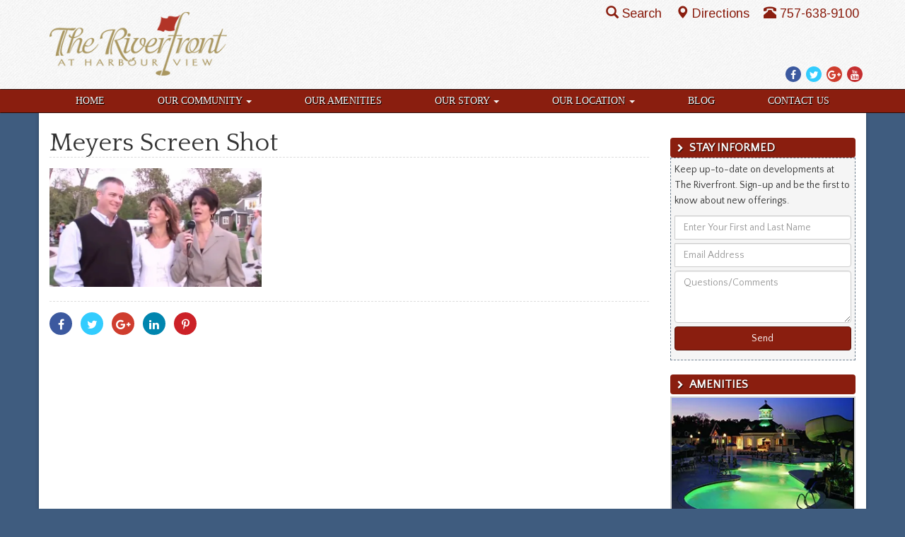

--- FILE ---
content_type: text/html; charset=UTF-8
request_url: https://www.the-riverfront.com/our-community/testimonials/meyers-screen-shot/
body_size: 9734
content:

<!DOCTYPE html>
<html lang="en-US">
<head>
  <meta charset="utf-8">
  <meta http-equiv="X-UA-Compatible" content="IE=edge">
  <meta name="viewport" content="width=device-width, initial-scale=1">

  	<link rel="apple-touch-icon" sizes="57x57" href="/apple-touch-icon-57x57.png">  
	<link rel="apple-touch-icon" sizes="114x114" href="/apple-touch-icon-114x114.png">    
	<link rel="apple-touch-icon" sizes="72x72" href="/apple-touch-icon-72x72.png">      
	<link rel="apple-touch-icon" sizes="144x144" href="/apple-touch-icon-144x144.png">        
	<link rel="apple-touch-icon" sizes="60x60" href="/apple-touch-icon-60x60.png">          
	<link rel="apple-touch-icon" sizes="120x120" href="/apple-touch-icon-120x120.png">            
	<link rel="apple-touch-icon" sizes="76x76" href="/apple-touch-icon-76x76.png">              
	<link rel="apple-touch-icon" sizes="152x152" href="/apple-touch-icon-152x152.png">                
	<link rel="icon" type="image/png" href="/favicon-196x196.png" sizes="196x196">                    
	<link rel="icon" type="image/png" href="/favicon-160x160.png" sizes="160x160">                    
	<link rel="icon" type="image/png" href="/favicon-96x96.png" sizes="96x96">                        
	<link rel="icon" type="image/png" href="/favicon-16x16.png" sizes="16x16">                          
	<link rel="icon" type="image/png" href="/favicon-32x32.png" sizes="32x32">                          
	<meta name="msapplication-TileColor" content="#ffc40d">                            
	<meta name="msapplication-TileImage" content="/mstile-144x144.png">                              
  <meta name='robots' content='index, follow, max-image-preview:large, max-snippet:-1, max-video-preview:-1' />
	<style>img:is([sizes="auto" i], [sizes^="auto," i]) { contain-intrinsic-size: 3000px 1500px }</style>
	
<!-- Google Tag Manager for WordPress by gtm4wp.com -->
<script data-cfasync="false" data-pagespeed-no-defer>
	var gtm4wp_datalayer_name = "dataLayer";
	var dataLayer = dataLayer || [];
</script>
<!-- End Google Tag Manager for WordPress by gtm4wp.com -->
	<!-- This site is optimized with the Yoast SEO plugin v24.3 - https://yoast.com/wordpress/plugins/seo/ -->
	<title>Meyers Screen Shot - The Riverfront</title>
	<link rel="canonical" href="https://www.the-riverfront.com/our-community/testimonials/meyers-screen-shot/" />
	<script type="application/ld+json" class="yoast-schema-graph">{"@context":"https://schema.org","@graph":[{"@type":"WebPage","@id":"https://www.the-riverfront.com/our-community/testimonials/meyers-screen-shot/","url":"https://www.the-riverfront.com/our-community/testimonials/meyers-screen-shot/","name":"Meyers Screen Shot - The Riverfront","isPartOf":{"@id":"https://www.the-riverfront.com/#website"},"primaryImageOfPage":{"@id":"https://www.the-riverfront.com/our-community/testimonials/meyers-screen-shot/#primaryimage"},"image":{"@id":"https://www.the-riverfront.com/our-community/testimonials/meyers-screen-shot/#primaryimage"},"thumbnailUrl":"https://www.the-riverfront.com/wp-content/uploads/sites/3/2010/07/Meyers-Screen-Shot1.png","datePublished":"2012-01-25T15:06:41+00:00","dateModified":"2012-01-25T15:06:41+00:00","breadcrumb":{"@id":"https://www.the-riverfront.com/our-community/testimonials/meyers-screen-shot/#breadcrumb"},"inLanguage":"en-US","potentialAction":[{"@type":"ReadAction","target":["https://www.the-riverfront.com/our-community/testimonials/meyers-screen-shot/"]}]},{"@type":"ImageObject","inLanguage":"en-US","@id":"https://www.the-riverfront.com/our-community/testimonials/meyers-screen-shot/#primaryimage","url":"https://www.the-riverfront.com/wp-content/uploads/sites/3/2010/07/Meyers-Screen-Shot1.png","contentUrl":"https://www.the-riverfront.com/wp-content/uploads/sites/3/2010/07/Meyers-Screen-Shot1.png","width":"618","height":"346","caption":"Meyers Family"},{"@type":"BreadcrumbList","@id":"https://www.the-riverfront.com/our-community/testimonials/meyers-screen-shot/#breadcrumb","itemListElement":[{"@type":"ListItem","position":1,"name":"Our Community","item":"https://www.the-riverfront.com/our-community/"},{"@type":"ListItem","position":2,"name":"Testimonials","item":"https://www.the-riverfront.com/our-community/testimonials/"},{"@type":"ListItem","position":3,"name":"Meyers Screen Shot"}]},{"@type":"WebSite","@id":"https://www.the-riverfront.com/#website","url":"https://www.the-riverfront.com/","name":"The Riverfront","description":"Life The Way It Should Be","potentialAction":[{"@type":"SearchAction","target":{"@type":"EntryPoint","urlTemplate":"https://www.the-riverfront.com/?s={search_term_string}"},"query-input":{"@type":"PropertyValueSpecification","valueRequired":true,"valueName":"search_term_string"}}],"inLanguage":"en-US"}]}</script>
	<!-- / Yoast SEO plugin. -->


<link rel='dns-prefetch' href='//cdnjs.cloudflare.com' />
<link rel='dns-prefetch' href='//ajax.googleapis.com' />
<link rel='dns-prefetch' href='//maxcdn.bootstrapcdn.com' />
<link rel='dns-prefetch' href='//fonts.googleapis.com' />
<link rel="alternate" type="application/rss+xml" title="The Riverfront &raquo; Feed" href="https://www.the-riverfront.com/feed/" />
<link rel="alternate" type="application/rss+xml" title="The Riverfront &raquo; Comments Feed" href="https://www.the-riverfront.com/comments/feed/" />
<script type="text/javascript">
/* <![CDATA[ */
window._wpemojiSettings = {"baseUrl":"https:\/\/s.w.org\/images\/core\/emoji\/15.0.3\/72x72\/","ext":".png","svgUrl":"https:\/\/s.w.org\/images\/core\/emoji\/15.0.3\/svg\/","svgExt":".svg","source":{"concatemoji":"https:\/\/www.the-riverfront.com\/wp-includes\/js\/wp-emoji-release.min.js"}};
/*! This file is auto-generated */
!function(i,n){var o,s,e;function c(e){try{var t={supportTests:e,timestamp:(new Date).valueOf()};sessionStorage.setItem(o,JSON.stringify(t))}catch(e){}}function p(e,t,n){e.clearRect(0,0,e.canvas.width,e.canvas.height),e.fillText(t,0,0);var t=new Uint32Array(e.getImageData(0,0,e.canvas.width,e.canvas.height).data),r=(e.clearRect(0,0,e.canvas.width,e.canvas.height),e.fillText(n,0,0),new Uint32Array(e.getImageData(0,0,e.canvas.width,e.canvas.height).data));return t.every(function(e,t){return e===r[t]})}function u(e,t,n){switch(t){case"flag":return n(e,"\ud83c\udff3\ufe0f\u200d\u26a7\ufe0f","\ud83c\udff3\ufe0f\u200b\u26a7\ufe0f")?!1:!n(e,"\ud83c\uddfa\ud83c\uddf3","\ud83c\uddfa\u200b\ud83c\uddf3")&&!n(e,"\ud83c\udff4\udb40\udc67\udb40\udc62\udb40\udc65\udb40\udc6e\udb40\udc67\udb40\udc7f","\ud83c\udff4\u200b\udb40\udc67\u200b\udb40\udc62\u200b\udb40\udc65\u200b\udb40\udc6e\u200b\udb40\udc67\u200b\udb40\udc7f");case"emoji":return!n(e,"\ud83d\udc26\u200d\u2b1b","\ud83d\udc26\u200b\u2b1b")}return!1}function f(e,t,n){var r="undefined"!=typeof WorkerGlobalScope&&self instanceof WorkerGlobalScope?new OffscreenCanvas(300,150):i.createElement("canvas"),a=r.getContext("2d",{willReadFrequently:!0}),o=(a.textBaseline="top",a.font="600 32px Arial",{});return e.forEach(function(e){o[e]=t(a,e,n)}),o}function t(e){var t=i.createElement("script");t.src=e,t.defer=!0,i.head.appendChild(t)}"undefined"!=typeof Promise&&(o="wpEmojiSettingsSupports",s=["flag","emoji"],n.supports={everything:!0,everythingExceptFlag:!0},e=new Promise(function(e){i.addEventListener("DOMContentLoaded",e,{once:!0})}),new Promise(function(t){var n=function(){try{var e=JSON.parse(sessionStorage.getItem(o));if("object"==typeof e&&"number"==typeof e.timestamp&&(new Date).valueOf()<e.timestamp+604800&&"object"==typeof e.supportTests)return e.supportTests}catch(e){}return null}();if(!n){if("undefined"!=typeof Worker&&"undefined"!=typeof OffscreenCanvas&&"undefined"!=typeof URL&&URL.createObjectURL&&"undefined"!=typeof Blob)try{var e="postMessage("+f.toString()+"("+[JSON.stringify(s),u.toString(),p.toString()].join(",")+"));",r=new Blob([e],{type:"text/javascript"}),a=new Worker(URL.createObjectURL(r),{name:"wpTestEmojiSupports"});return void(a.onmessage=function(e){c(n=e.data),a.terminate(),t(n)})}catch(e){}c(n=f(s,u,p))}t(n)}).then(function(e){for(var t in e)n.supports[t]=e[t],n.supports.everything=n.supports.everything&&n.supports[t],"flag"!==t&&(n.supports.everythingExceptFlag=n.supports.everythingExceptFlag&&n.supports[t]);n.supports.everythingExceptFlag=n.supports.everythingExceptFlag&&!n.supports.flag,n.DOMReady=!1,n.readyCallback=function(){n.DOMReady=!0}}).then(function(){return e}).then(function(){var e;n.supports.everything||(n.readyCallback(),(e=n.source||{}).concatemoji?t(e.concatemoji):e.wpemoji&&e.twemoji&&(t(e.twemoji),t(e.wpemoji)))}))}((window,document),window._wpemojiSettings);
/* ]]> */
</script>
<link rel="preload" as="style" onload="this.onload=null;this.rel='stylesheet'" id="goog-web-fonts" href="//fonts.googleapis.com/css?family=Arimo%7CQuattrocento%7CQuattrocento+Sans" type="text/css" media="all" />
<link rel='stylesheet' id='sass-css' href='https://www.the-riverfront.com/wp-content/themes/riverfront-2016/build/css/sass.min.css' type='text/css' media='all' />
<link rel="preload" as="style" onload="this.onload=null;this.rel='stylesheet'" id="fontawesome" href="//maxcdn.bootstrapcdn.com/font-awesome/4.7.0/css/font-awesome.min.css" type="text/css" media="all" />
<link rel="preload" as="style" onload="this.onload=null;this.rel='stylesheet'" id="fpw_styles_css" href="https://www.the-riverfront.com/wp-content/plugins/feature-a-page-widget/css/fpw_styles.css" type="text/css" media="all" />
<style id='wp-emoji-styles-inline-css' type='text/css'>

	img.wp-smiley, img.emoji {
		display: inline !important;
		border: none !important;
		box-shadow: none !important;
		height: 1em !important;
		width: 1em !important;
		margin: 0 0.07em !important;
		vertical-align: -0.1em !important;
		background: none !important;
		padding: 0 !important;
	}
</style>
<style id='classic-theme-styles-inline-css' type='text/css'>
/*! This file is auto-generated */
.wp-block-button__link{color:#fff;background-color:#32373c;border-radius:9999px;box-shadow:none;text-decoration:none;padding:calc(.667em + 2px) calc(1.333em + 2px);font-size:1.125em}.wp-block-file__button{background:#32373c;color:#fff;text-decoration:none}
</style>
<style id='global-styles-inline-css' type='text/css'>
:root{--wp--preset--aspect-ratio--square: 1;--wp--preset--aspect-ratio--4-3: 4/3;--wp--preset--aspect-ratio--3-4: 3/4;--wp--preset--aspect-ratio--3-2: 3/2;--wp--preset--aspect-ratio--2-3: 2/3;--wp--preset--aspect-ratio--16-9: 16/9;--wp--preset--aspect-ratio--9-16: 9/16;--wp--preset--color--black: #000000;--wp--preset--color--cyan-bluish-gray: #abb8c3;--wp--preset--color--white: #ffffff;--wp--preset--color--pale-pink: #f78da7;--wp--preset--color--vivid-red: #cf2e2e;--wp--preset--color--luminous-vivid-orange: #ff6900;--wp--preset--color--luminous-vivid-amber: #fcb900;--wp--preset--color--light-green-cyan: #7bdcb5;--wp--preset--color--vivid-green-cyan: #00d084;--wp--preset--color--pale-cyan-blue: #8ed1fc;--wp--preset--color--vivid-cyan-blue: #0693e3;--wp--preset--color--vivid-purple: #9b51e0;--wp--preset--gradient--vivid-cyan-blue-to-vivid-purple: linear-gradient(135deg,rgba(6,147,227,1) 0%,rgb(155,81,224) 100%);--wp--preset--gradient--light-green-cyan-to-vivid-green-cyan: linear-gradient(135deg,rgb(122,220,180) 0%,rgb(0,208,130) 100%);--wp--preset--gradient--luminous-vivid-amber-to-luminous-vivid-orange: linear-gradient(135deg,rgba(252,185,0,1) 0%,rgba(255,105,0,1) 100%);--wp--preset--gradient--luminous-vivid-orange-to-vivid-red: linear-gradient(135deg,rgba(255,105,0,1) 0%,rgb(207,46,46) 100%);--wp--preset--gradient--very-light-gray-to-cyan-bluish-gray: linear-gradient(135deg,rgb(238,238,238) 0%,rgb(169,184,195) 100%);--wp--preset--gradient--cool-to-warm-spectrum: linear-gradient(135deg,rgb(74,234,220) 0%,rgb(151,120,209) 20%,rgb(207,42,186) 40%,rgb(238,44,130) 60%,rgb(251,105,98) 80%,rgb(254,248,76) 100%);--wp--preset--gradient--blush-light-purple: linear-gradient(135deg,rgb(255,206,236) 0%,rgb(152,150,240) 100%);--wp--preset--gradient--blush-bordeaux: linear-gradient(135deg,rgb(254,205,165) 0%,rgb(254,45,45) 50%,rgb(107,0,62) 100%);--wp--preset--gradient--luminous-dusk: linear-gradient(135deg,rgb(255,203,112) 0%,rgb(199,81,192) 50%,rgb(65,88,208) 100%);--wp--preset--gradient--pale-ocean: linear-gradient(135deg,rgb(255,245,203) 0%,rgb(182,227,212) 50%,rgb(51,167,181) 100%);--wp--preset--gradient--electric-grass: linear-gradient(135deg,rgb(202,248,128) 0%,rgb(113,206,126) 100%);--wp--preset--gradient--midnight: linear-gradient(135deg,rgb(2,3,129) 0%,rgb(40,116,252) 100%);--wp--preset--font-size--small: 13px;--wp--preset--font-size--medium: 20px;--wp--preset--font-size--large: 36px;--wp--preset--font-size--x-large: 42px;--wp--preset--spacing--20: 0.44rem;--wp--preset--spacing--30: 0.67rem;--wp--preset--spacing--40: 1rem;--wp--preset--spacing--50: 1.5rem;--wp--preset--spacing--60: 2.25rem;--wp--preset--spacing--70: 3.38rem;--wp--preset--spacing--80: 5.06rem;--wp--preset--shadow--natural: 6px 6px 9px rgba(0, 0, 0, 0.2);--wp--preset--shadow--deep: 12px 12px 50px rgba(0, 0, 0, 0.4);--wp--preset--shadow--sharp: 6px 6px 0px rgba(0, 0, 0, 0.2);--wp--preset--shadow--outlined: 6px 6px 0px -3px rgba(255, 255, 255, 1), 6px 6px rgba(0, 0, 0, 1);--wp--preset--shadow--crisp: 6px 6px 0px rgba(0, 0, 0, 1);}:where(.is-layout-flex){gap: 0.5em;}:where(.is-layout-grid){gap: 0.5em;}body .is-layout-flex{display: flex;}.is-layout-flex{flex-wrap: wrap;align-items: center;}.is-layout-flex > :is(*, div){margin: 0;}body .is-layout-grid{display: grid;}.is-layout-grid > :is(*, div){margin: 0;}:where(.wp-block-columns.is-layout-flex){gap: 2em;}:where(.wp-block-columns.is-layout-grid){gap: 2em;}:where(.wp-block-post-template.is-layout-flex){gap: 1.25em;}:where(.wp-block-post-template.is-layout-grid){gap: 1.25em;}.has-black-color{color: var(--wp--preset--color--black) !important;}.has-cyan-bluish-gray-color{color: var(--wp--preset--color--cyan-bluish-gray) !important;}.has-white-color{color: var(--wp--preset--color--white) !important;}.has-pale-pink-color{color: var(--wp--preset--color--pale-pink) !important;}.has-vivid-red-color{color: var(--wp--preset--color--vivid-red) !important;}.has-luminous-vivid-orange-color{color: var(--wp--preset--color--luminous-vivid-orange) !important;}.has-luminous-vivid-amber-color{color: var(--wp--preset--color--luminous-vivid-amber) !important;}.has-light-green-cyan-color{color: var(--wp--preset--color--light-green-cyan) !important;}.has-vivid-green-cyan-color{color: var(--wp--preset--color--vivid-green-cyan) !important;}.has-pale-cyan-blue-color{color: var(--wp--preset--color--pale-cyan-blue) !important;}.has-vivid-cyan-blue-color{color: var(--wp--preset--color--vivid-cyan-blue) !important;}.has-vivid-purple-color{color: var(--wp--preset--color--vivid-purple) !important;}.has-black-background-color{background-color: var(--wp--preset--color--black) !important;}.has-cyan-bluish-gray-background-color{background-color: var(--wp--preset--color--cyan-bluish-gray) !important;}.has-white-background-color{background-color: var(--wp--preset--color--white) !important;}.has-pale-pink-background-color{background-color: var(--wp--preset--color--pale-pink) !important;}.has-vivid-red-background-color{background-color: var(--wp--preset--color--vivid-red) !important;}.has-luminous-vivid-orange-background-color{background-color: var(--wp--preset--color--luminous-vivid-orange) !important;}.has-luminous-vivid-amber-background-color{background-color: var(--wp--preset--color--luminous-vivid-amber) !important;}.has-light-green-cyan-background-color{background-color: var(--wp--preset--color--light-green-cyan) !important;}.has-vivid-green-cyan-background-color{background-color: var(--wp--preset--color--vivid-green-cyan) !important;}.has-pale-cyan-blue-background-color{background-color: var(--wp--preset--color--pale-cyan-blue) !important;}.has-vivid-cyan-blue-background-color{background-color: var(--wp--preset--color--vivid-cyan-blue) !important;}.has-vivid-purple-background-color{background-color: var(--wp--preset--color--vivid-purple) !important;}.has-black-border-color{border-color: var(--wp--preset--color--black) !important;}.has-cyan-bluish-gray-border-color{border-color: var(--wp--preset--color--cyan-bluish-gray) !important;}.has-white-border-color{border-color: var(--wp--preset--color--white) !important;}.has-pale-pink-border-color{border-color: var(--wp--preset--color--pale-pink) !important;}.has-vivid-red-border-color{border-color: var(--wp--preset--color--vivid-red) !important;}.has-luminous-vivid-orange-border-color{border-color: var(--wp--preset--color--luminous-vivid-orange) !important;}.has-luminous-vivid-amber-border-color{border-color: var(--wp--preset--color--luminous-vivid-amber) !important;}.has-light-green-cyan-border-color{border-color: var(--wp--preset--color--light-green-cyan) !important;}.has-vivid-green-cyan-border-color{border-color: var(--wp--preset--color--vivid-green-cyan) !important;}.has-pale-cyan-blue-border-color{border-color: var(--wp--preset--color--pale-cyan-blue) !important;}.has-vivid-cyan-blue-border-color{border-color: var(--wp--preset--color--vivid-cyan-blue) !important;}.has-vivid-purple-border-color{border-color: var(--wp--preset--color--vivid-purple) !important;}.has-vivid-cyan-blue-to-vivid-purple-gradient-background{background: var(--wp--preset--gradient--vivid-cyan-blue-to-vivid-purple) !important;}.has-light-green-cyan-to-vivid-green-cyan-gradient-background{background: var(--wp--preset--gradient--light-green-cyan-to-vivid-green-cyan) !important;}.has-luminous-vivid-amber-to-luminous-vivid-orange-gradient-background{background: var(--wp--preset--gradient--luminous-vivid-amber-to-luminous-vivid-orange) !important;}.has-luminous-vivid-orange-to-vivid-red-gradient-background{background: var(--wp--preset--gradient--luminous-vivid-orange-to-vivid-red) !important;}.has-very-light-gray-to-cyan-bluish-gray-gradient-background{background: var(--wp--preset--gradient--very-light-gray-to-cyan-bluish-gray) !important;}.has-cool-to-warm-spectrum-gradient-background{background: var(--wp--preset--gradient--cool-to-warm-spectrum) !important;}.has-blush-light-purple-gradient-background{background: var(--wp--preset--gradient--blush-light-purple) !important;}.has-blush-bordeaux-gradient-background{background: var(--wp--preset--gradient--blush-bordeaux) !important;}.has-luminous-dusk-gradient-background{background: var(--wp--preset--gradient--luminous-dusk) !important;}.has-pale-ocean-gradient-background{background: var(--wp--preset--gradient--pale-ocean) !important;}.has-electric-grass-gradient-background{background: var(--wp--preset--gradient--electric-grass) !important;}.has-midnight-gradient-background{background: var(--wp--preset--gradient--midnight) !important;}.has-small-font-size{font-size: var(--wp--preset--font-size--small) !important;}.has-medium-font-size{font-size: var(--wp--preset--font-size--medium) !important;}.has-large-font-size{font-size: var(--wp--preset--font-size--large) !important;}.has-x-large-font-size{font-size: var(--wp--preset--font-size--x-large) !important;}
:where(.wp-block-post-template.is-layout-flex){gap: 1.25em;}:where(.wp-block-post-template.is-layout-grid){gap: 1.25em;}
:where(.wp-block-columns.is-layout-flex){gap: 2em;}:where(.wp-block-columns.is-layout-grid){gap: 2em;}
:root :where(.wp-block-pullquote){font-size: 1.5em;line-height: 1.6;}
</style>
<link rel="preload" as="style" onload="this.onload=null;this.rel='stylesheet'" id="boot-slider" href="https://www.the-riverfront.com/wp-content/plugins/boot-slider-eastwest/css/carousel.css" type="text/css" media="all" />
<link rel="preload" as="style" onload="this.onload=null;this.rel='stylesheet'" id="contact-us" href="https://www.the-riverfront.com/wp-content/plugins/contact-us-eastwest/css/contact-us.css" type="text/css" media="all" />
<link rel="preload" as="style" onload="this.onload=null;this.rel='stylesheet'" id="bsearch-style" href="https://www.the-riverfront.com/wp-content/plugins/better-search/includes/css/bsearch-styles.min.css" type="text/css" media="all" />
<style id='bsearch-custom-style-inline-css' type='text/css'>

#bsearchform { margin: 20px; padding: 20px; }
#heatmap { margin: 20px; padding: 20px; border: 1px dashed #ccc }
.bsearch_results_page { max-width:90%; margin: 20px; padding: 20px; }
.bsearch_footer { text-align: center; }
.bsearch_highlight { background:#ffc; }
	
</style>
<script type="text/javascript" defer src="//ajax.googleapis.com/ajax/libs/jquery/1.12.4/jquery.min.js" id="jquery-js"></script>
<script type="text/javascript" defer src="//cdnjs.cloudflare.com/ajax/libs/jquery.lazy/1.7.10/jquery.lazy.min.js" id="wd-lazyload-library-js"></script>
<script type="text/javascript" defer src="//cdnjs.cloudflare.com/ajax/libs/jquery.lazy/1.7.10/jquery.lazy.plugins.min.js" id="wd-lazyload-library-plugins-js"></script>
<script type="text/javascript" id="wd-lazyload-plugin-js-extra">
/* <![CDATA[ */
var WDLazyloadAjax = {"settings":{"effect":"fadeIn","yt_thumb":"maxresdefault","media_manager_alt":"1","remove_empty_tags":"1","_fs_blog_admin":"true","check_iframe_title":"1"}};
/* ]]> */
</script>
<script type="text/javascript" defer src="https://www.the-riverfront.com/wp-content/plugins/wd-lazyload/build/plugin.js" id="wd-lazyload-plugin-js"></script>
<script type="text/javascript" defer src="//maxcdn.bootstrapcdn.com/bootstrap/3.3.7/js/bootstrap.min.js" id="bootstrap-js"></script>
<script type="text/javascript" defer src="https://www.the-riverfront.com/wp-content/themes/riverfront-2016/build/js/core.min.js" id="core-js"></script>
<script type="text/javascript" defer src="https://cdnjs.cloudflare.com/ajax/libs/loadCSS/2.1.0/cssrelpreload.min.js" id="cssrel-preload-js"></script>
<script type="text/javascript" defer src="https://www.the-riverfront.com/wp-content/plugins/boot-slider-eastwest/js/slider.js" id="boot-slider-js"></script>
<link rel="https://api.w.org/" href="https://www.the-riverfront.com/wp-json/" /><link rel="alternate" title="JSON" type="application/json" href="https://www.the-riverfront.com/wp-json/wp/v2/media/2104" /><link rel="EditURI" type="application/rsd+xml" title="RSD" href="https://www.the-riverfront.com/xmlrpc.php?rsd" />
<meta name="generator" content="WordPress 6.7.4" />
<link rel='shortlink' href='https://www.the-riverfront.com/?p=2104' />
<link rel="alternate" title="oEmbed (JSON)" type="application/json+oembed" href="https://www.the-riverfront.com/wp-json/oembed/1.0/embed?url=https%3A%2F%2Fwww.the-riverfront.com%2Four-community%2Ftestimonials%2Fmeyers-screen-shot%2F" />
<link rel="alternate" title="oEmbed (XML)" type="text/xml+oembed" href="https://www.the-riverfront.com/wp-json/oembed/1.0/embed?url=https%3A%2F%2Fwww.the-riverfront.com%2Four-community%2Ftestimonials%2Fmeyers-screen-shot%2F&#038;format=xml" />

<!-- Google Tag Manager for WordPress by gtm4wp.com -->
<!-- GTM Container placement set to manual -->
<script data-cfasync="false" data-pagespeed-no-defer>
	var dataLayer_content = {"visitorLoginState":"logged-out","pagePostType":"attachment","pagePostType2":"single-attachment","pagePostAuthor":"Connie"};
	dataLayer.push( dataLayer_content );
</script>
<script data-cfasync="false">
(function(w,d,s,l,i){w[l]=w[l]||[];w[l].push({'gtm.start':
new Date().getTime(),event:'gtm.js'});var f=d.getElementsByTagName(s)[0],
j=d.createElement(s),dl=l!='dataLayer'?'&l='+l:'';j.async=true;j.src=
'//www.googletagmanager.com/gtm.js?id='+i+dl;f.parentNode.insertBefore(j,f);
})(window,document,'script','dataLayer','GTM-TF37SM');
</script>
<!-- End Google Tag Manager for WordPress by gtm4wp.com -->
</head>

                                           

<body class="attachment attachment-template-default attachmentid-2104 attachment-png">

<!-- GTM Container placement set to manual -->
<!-- Google Tag Manager (noscript) -->
				<noscript><iframe src="https://www.googletagmanager.com/ns.html?id=GTM-TF37SM" height="0" width="0" style="display:none;visibility:hidden" aria-hidden="true"></iframe></noscript>
<!-- End Google Tag Manager (noscript) -->
<div id="fb-root"></div>

<div id="site-header-container">
<div class="container">

  <header id="site-header">

    <div class="logo">
      <a href="/">
        <picture>
          <source media="all" type="image/webp" srcset="https://www.the-riverfront.com/wp-content/themes/riverfront-2016/images/trf-logo-xtra-small.png.webp"/>
          <source media="all" type="image/png" srcset="https://www.the-riverfront.com/wp-content/themes/riverfront-2016/images/trf-logo-xtra-small.png"/>
          <img src="https://www.the-riverfront.com/wp-content/themes/riverfront-2016/images/trf-logo-xtra-small.png" alt="logo"/> 
        </picture>
      </a>
    </div>
    <div class="info">
			<div class="social-media">
        <a href="https://www.facebook.com/TheRiverfrontatHarbourView" target="_blank">
          <span class="fa fa-facebook-f"></span>
          <span class="sr-only">Facebook</span>
        </a>
        <a href="https://twitter.com/theriverfrontva" target="_blank">
          <span class="fa fa-twitter"></span>
          <span class="sr-only">Twitter</span>
        </a>
        <a href="https://plus.google.com/116400295816328845249/about" target="_blank">
          <span class="fa fa-google-plus"></span>
          <span class="sr-only">Google Plus</span>
        </a>
        <a href="https://www.youtube.com/channel/UC7dKOBLPgrsNhly8bRhhFfg" target="_blank">
          <span class="fa fa-youtube"></span>
          <span class="sr-only">YouTube</span>
        </a>
      </div>			
			<div class="header-contact">
			  <div class="driving-directions">
			 
			    <a tabindex="0" id="search-popover" data-toggle="popover" role="button">
			      <span class="glyphicon glyphicon-search"></span>Search
			    </a>
          <div id="search-popover-content" class="hide">
          <form class="form-inline" role="form" action="/">
              <div class="form-group">
                <label class="sr-only" for="s">Search For</label>
                <input type="text" placeholder="Search For" name="s" id="s" class="form-control"/>
                <button type="submit" class="btn btn-primary">Go</button>
              </div>
            </form>
          </div>
        </div>
        <div class="driving-directions">
  			  <a href="/our-location/driving-directions">
	    		  <span class="glyphicon glyphicon-map-marker"></span>Directions
          </a>
		  	</div> 
		  	<div class="phone-number">
			    <a href="tel:+17576389100">
			      <span class="glyphicon glyphicon-phone-alt"></span>757-638-9100
          </a>
        </div>
			</div>
    </div>
    
  </header>        
  
<!-- end header div -->
</div>
</div>

<nav class="navbar" role="navigation"> 

  <!-- Brand and toggle get grouped for better mobile display --> 
  <div class="navbar-header"> 
    <button type="button" class="navbar-toggle" data-toggle="collapse" data-target=".navbar-ex1-collapse"> 
      <span class="sr-only">Toggle navigation</span> 
      <span class="icon-bar"></span> 
      <span class="icon-bar"></span> 
      <span class="icon-bar"></span> 
    </button> 
    <a class="navbar-brand" href="https://www.the-riverfront.com">
      <picture>
        <source media="all" type="image/webp" srcset="https://www.the-riverfront.com/wp-content/themes/riverfront-2016/images/trf-mobile-logo.png.webp"/>
        <source media="all" type="image/png" srcset="https://www.the-riverfront.com/wp-content/themes/riverfront-2016/images/trf-mobile-logo.png"/>
        <img src="https://www.the-riverfront.com/wp-content/themes/riverfront-2016/images/trf-mobile-logo.png" class="alignleft" style="max-width:220px" alt="Riverfront Logo"/>
      </picture>
    </a>
  </div> 

  <!-- Collect the nav links, forms, and other content for toggling --> 
  <div class="collapse navbar-collapse navbar-ex1-collapse container">
	
    <ul id="menu-main-menu" class="nav nav-justified"><li   id="menu-item-4162" class="menu-item menu-item-type-post_type menu-item-object-page menu-item-home menu-item-4162"><a title="Home" href="https://www.the-riverfront.com/">Home</a></li>
<li   id="menu-item-2510" class="menu-item menu-item-type-post_type menu-item-object-page menu-item-has-children menu-item-2510 dropdown"><a title="Our Community" href="#" data-toggle="dropdown" class="dropdown-toggle" aria-haspopup="true">Our Community <span class="caret"></span><span class="fa fa-chevron-right"></span></a>
<ul role="menu" class=" dropdown-menu">
	<li role="menuitem"  id="menu-item-4596" class="menu-item menu-item-type-post_type menu-item-object-page menu-item-4596"><a title="Our Community" href="https://www.the-riverfront.com/our-community/">Our Community</a></li>
	<li role="menuitem"  id="menu-item-2519" class="menu-item menu-item-type-post_type menu-item-object-page menu-item-2519"><a title="Community Land Plan" href="https://www.the-riverfront.com/our-community/community-land-plan/">Community Land Plan</a></li>
	<li role="menuitem"  id="menu-item-2517" class="menu-item menu-item-type-post_type menu-item-object-page menu-item-2517"><a title="Blog Articles" href="https://www.the-riverfront.com/blog/">Blog Articles</a></li>
	<li role="menuitem"  id="menu-item-2516" class="menu-item menu-item-type-post_type menu-item-object-page menu-item-2516"><a title="Testimonials" href="https://www.the-riverfront.com/our-community/testimonials/">Testimonials</a></li>
</ul>
</li>
<li   id="menu-item-2511" class="menu-item menu-item-type-post_type menu-item-object-page menu-item-2511"><a title="Our Amenities" href="https://www.the-riverfront.com/our-amenities/">Our Amenities</a></li>
<li   id="menu-item-2513" class="menu-item menu-item-type-post_type menu-item-object-page menu-item-has-children menu-item-2513 dropdown"><a title="Our Story" href="#" data-toggle="dropdown" class="dropdown-toggle" aria-haspopup="true">Our Story <span class="caret"></span><span class="fa fa-chevron-right"></span></a>
<ul role="menu" class=" dropdown-menu">
	<li role="menuitem"  id="menu-item-5241" class="menu-item menu-item-type-post_type menu-item-object-page menu-item-5241"><a title="Founders Pointe, Isle of Wight County" href="https://www.the-riverfront.com/founders-pointe-isle-wight/">Founders Pointe, Isle of Wight County</a></li>
	<li role="menuitem"  id="menu-item-5242" class="menu-item menu-item-type-post_type menu-item-object-page menu-item-5242"><a title="East West Communities" href="https://www.the-riverfront.com/our-story/">East West Communities</a></li>
</ul>
</li>
<li   id="menu-item-2514" class="menu-item menu-item-type-post_type menu-item-object-page menu-item-has-children menu-item-2514 dropdown"><a title="Our Location" href="#" data-toggle="dropdown" class="dropdown-toggle" aria-haspopup="true">Our Location <span class="caret"></span><span class="fa fa-chevron-right"></span></a>
<ul role="menu" class=" dropdown-menu">
	<li role="menuitem"  id="menu-item-4595" class="menu-item menu-item-type-post_type menu-item-object-page menu-item-4595"><a title="Our Location" href="https://www.the-riverfront.com/our-location/">Our Location</a></li>
	<li role="menuitem"  id="menu-item-5682" class="menu-item menu-item-type-post_type menu-item-object-page menu-item-5682"><a title="Conveniences" href="https://www.the-riverfront.com/our-location/convenience-map/">Conveniences</a></li>
	<li role="menuitem"  id="menu-item-2526" class="menu-item menu-item-type-post_type menu-item-object-page menu-item-2526"><a title="Driving Directions" href="https://www.the-riverfront.com/our-location/driving-directions/">Driving Directions</a></li>
	<li role="menuitem"  id="menu-item-2525" class="menu-item menu-item-type-post_type menu-item-object-page menu-item-2525"><a title="Local Schools" href="https://www.the-riverfront.com/our-location/local-schools/">Local Schools</a></li>
	<li role="menuitem"  id="menu-item-2524" class="menu-item menu-item-type-post_type menu-item-object-page menu-item-2524"><a title="Local Utilities &amp; Services" href="https://www.the-riverfront.com/our-location/local-utilities-services/">Local Utilities &amp; Services</a></li>
</ul>
</li>
<li   id="menu-item-3344" class="menu-item menu-item-type-post_type menu-item-object-page menu-item-3344"><a title="Blog" href="https://www.the-riverfront.com/blog/">Blog</a></li>
<li   id="menu-item-2515" class="menu-item menu-item-type-post_type menu-item-object-page menu-item-2515"><a title="Contact Us" href="https://www.the-riverfront.com/contact-us/">Contact Us</a></li>
</ul>
  </div>

</nav>


			
			
<div class="container">

	<div class="row">

		<div class="col-xs-12 col-sm-8 col-md-9 front-content-cell">

			<section class="main-content-area">
	
		  	
		  <article id="post-2104">
		    	<header>

		
		<h1>Meyers Screen Shot</h1>
	</header>
	
			    <div class="wrapper">
		      <p class="attachment"><a href="https://www.the-riverfront.com/wp-content/uploads/sites/3/2010/07/Meyers-Screen-Shot1.png"><img width="300" height="167" class="attachment-medium size-medium lazyload lazyload" alt="Meyers Family" sizes="(max-width: 300px) 100vw, 300px" data-src="https://www.the-riverfront.com/wp-content/uploads/sites/3/2010/07/Meyers-Screen-Shot1-300x167.png" data-srcset="https://www.the-riverfront.com/wp-content/uploads/sites/3/2010/07/Meyers-Screen-Shot1-300x167.png 300w, https://www.the-riverfront.com/wp-content/uploads/sites/3/2010/07/Meyers-Screen-Shot1.png 618w"></a></p>
		    </div>
		    <div class="clearfix"></div>
				<div class="social-media"><div class="social-media-text"></div><div class="social-media-icons"><a href="javascript:void(0)" class="sharing-eastwest-icon" title="Share With Facebook"  data-url="https://www.the-riverfront.com/our-community/testimonials/meyers-screen-shot/" data-service="facebook">
                <span class="fa fa-facebook-f"></span>
                <span class="sr-only">Share With Facebook</span>
              </a><a href="javascript:void(0)" class="sharing-eastwest-icon" title="Share With Twitter"  data-url="https://www.the-riverfront.com/our-community/testimonials/meyers-screen-shot/" data-service="twitter">
                <span class="fa fa-twitter"></span>
                <span class="sr-only">Share With Twitter</span>
              </a><a href="javascript:void(0)" class="sharing-eastwest-icon" title="Share With Googleplus"  data-url="https://www.the-riverfront.com/our-community/testimonials/meyers-screen-shot/" data-service="googleplus">
                <span class="fa fa-google-plus"></span>
                <span class="sr-only">Share With Googleplus</span>
              </a><a href="javascript:void(0)" class="sharing-eastwest-icon" title="Share With Linkedin"  data-url="https://www.the-riverfront.com/our-community/testimonials/meyers-screen-shot/" data-service="linkedin">
                <span class="fa fa-linkedin"></span>
                <span class="sr-only">Share With Linkedin</span>
              </a><a href="javascript:void(0)" class="sharing-eastwest-icon" title="Share With Pinterest"  data-url="https://www.the-riverfront.com/our-community/testimonials/meyers-screen-shot/" data-service="pinterest">
                <span class="fa fa-pinterest-p"></span>
                <span class="sr-only">Share With Pinterest</span>
              </a></div></div>			</article>
	  
		  		  </section>

		</div>

		<div class="col-xs-12 col-sm-4 col-md-3 front-side-cell">
			<section class="sidebar-widgets widget-column">	
		    <ul><li id="text-3" class="widget widget_text"><h2 class="widgettitle">Stay Informed</h2>
			<div class="textwidget"><p>Keep up-to-date on developments at The Riverfront. Sign-up and be the first to know about new offerings.

</p><div id="contact_us_quick" class="contact-us">
      <form id="eastwest-contact-us-1">
        
      <input type="hidden" name="form_shortcode" value="quick">
      <input type="hidden" name="_ewcu_gaid" value="">
      <input type="hidden" name="_ewcu_gatrackpage" value="/quick-contact-request-complete">
      <input type="hidden" name="ewa_uuid" value="">
      <input type="hidden" name="wda_timestamp" value="1769355882">
      <input type="hidden" name="submit_option" value="">
      <input type="hidden" name="submit_email" value="">
      <input type="hidden" name="robin_email" value="">
      <input type="hidden" name="submit_url" value="">
      <input type="hidden" name="tag_id" id="tag_id" value="">
      <input type="hidden" name="category_name" id="category_name" value="">

      <div class="form-group">
        <label class="sr-only" for="name">Enter Your First and Last Name</label>
        <div class="input-group">
          <span class="input-group-addon"><span class="glyphicon glyphicon-user"></span></span>
          <input type="text" id="name" name="name" class="form-control" placeholder="Enter Your First and Last Name" value="">
        </div>
      </div>
      <div class="form-group">
        <label class="sr-only" for="email">Email Address</label>
        <div class="input-group">
          <span class="input-group-addon"><span class="glyphicon glyphicon-envelope"></span></span>
          <input type="text" id="email" name="email" class="form-control" placeholder="Email Address" value="">
        </div>
      </div>
    <div class="form-group">
                      <label class="sr-only" for="comments">Questions/Comments</label>
                      <textarea id="comments" name="comments" class="form-control" rows="3" placeholder="Questions/Comments"></textarea>
                   </div>
        <input type="submit" class="btn btn-primary contact-us-submit-btn" value="Send">
        <div class="contact-us-progress"><img alt="Progress Indicator" class=" lazyload" data-src="https://www.the-riverfront.com/wp-content/plugins/contact-us-eastwest/images/progress.gif"></div>
        <div class="contact-us-status"></div>
      </form>
      </div></div>
		</li>
<li id="fpw_widget-7" class="widget widget_fpw_widget"><a href="https://www.the-riverfront.com/our-amenities/" title="Amenities"><h2 class="widgettitle">Amenities</h2>
</a>
<article class="hentry fpw-clearfix fpw-layout-big">

	<a href="https://www.the-riverfront.com/our-amenities/" class="fpw-featured-link" rel="bookmark">
		<div class="fpw-featured-image">
			<picture>
              <source data-srcset="https://www.the-riverfront.com/wp-content/uploads/sites/3/2014/08/NIGHT-small275x183.jpg.webp" media="all" type="image/webp"/>
              <source data-srcset="https://www.the-riverfront.com/wp-content/uploads/sites/3/2014/08/NIGHT-small275x183.jpg" media="all" type="image/jpeg"/>
              <img class="lazyload" data-src="https://www.the-riverfront.com/wp-content/uploads/sites/3/2014/08/NIGHT-small275x183.jpg" alt=""/>
            </picture>
            		</div>
	</a>

	<div class="fpw-excerpt entry-summary">
			</div>

</article>

</li>
<li id="fpw_widget-8" class="widget widget_fpw_widget"><a href="https://www.the-riverfront.com/our-story/" title="The Developer"><h2 class="widgettitle">The Developer</h2>
</a>
<article class="hentry fpw-clearfix fpw-layout-big">

	<a href="https://www.the-riverfront.com/our-story/" class="fpw-featured-link" rel="bookmark">
		<div class="fpw-featured-image">
			<picture>
              <source data-srcset="https://www.the-riverfront.com/wp-content/uploads/sites/3/2010/07/The-Riverfront-at-Harbour-View-aerial-300x233.jpg.webp" media="all" type="image/webp"/>
              <source data-srcset="https://www.the-riverfront.com/wp-content/uploads/sites/3/2010/07/The-Riverfront-at-Harbour-View-aerial-300x233.jpg" media="all" type="image/jpeg"/>
              <img class="lazyload" data-src="https://www.the-riverfront.com/wp-content/uploads/sites/3/2010/07/The-Riverfront-at-Harbour-View-aerial-300x233.jpg" alt="The Riverfront At Harbour View Aerial"/>
            </picture>
            		</div>
	</a>

	<div class="fpw-excerpt entry-summary">
			</div>

</article>

</li>
</ul>
			</section>
		</div>

	<!-- end row -->
	</div>
	
<!-- end container -->
</div>
	


<div class="footer-wrapper">
<footer class="container">

  <div class="wrapper">
    <div class="logo">
      <a href="/">
        <picture>
          <source media="all" type="image/webp" data-srcset="https://www.the-riverfront.com/wp-content/themes/riverfront-2016/images/trf-logo-xtra-small.png.webp""/>
          <source media="all" type="image/png" data-srcset="https://www.the-riverfront.com/wp-content/themes/riverfront-2016/images/trf-logo-xtra-small.png""/>
          <img class="lazyload" data-src="https://www.the-riverfront.com/wp-content/themes/riverfront-2016/images/trf-logo-xtra-small.png" alt="Riverfront Logo"/>
        </picture>
      </a>
    </div>
    <div class="info">
      <p>
        
    <div class="MobileSwitch">
      <div class="DesktopToggle">
        <a href="javascript:void(0)">Desktop</a>
      </div>
      <div class="MobileToggle">
        <a href="javascript:void(0)">Mobile</a>
      </div>
    </div>
          </p>
      <p>
        <a href="/">East West Realty - Sales & Information Center</a>
      </p>
      <p>
        <a href="https://www.google.com/maps/place/5131+River+Club+Drive+Suite+130,+Suffolk,+VA,+23435" target="_blank">
          5131 River Club Drive Suite 130<br/>
          Suffolk, Virginia 23435
        </a>
        <br/>
        <a href="tel:+17576389100">(757) 638-9100</a>
      </p>
      <p>
        &nbsp;©&nbsp;Riverfront&nbsp;2016 - All rights reserved
        - <a href="/privacy-policy/" title="Privacy Policy">Privacy Policy</a>
      </p>
      <p>
      </p>
    </div>
    <div class="realtor">
      <picture>
        <source media="all" type="image/webp" data-srcset="https://www.the-riverfront.com/wp-content/themes/riverfront-2016/images/ew-40-patriots.png.webp"/>
        <source media="all" type="image/png" data-srcset="https://www.the-riverfront.com/wp-content/themes/riverfront-2016/images/ew-40-patriots.png"/>
        <img class="ewcimg lazyload" data-src="https://www.the-riverfront.com/wp-content/themes/riverfront-2016/images/ew-40-patriots.png" alt="EWC Logo"/>
      </picture>
      <picture>
        <source media="all" type="image/webp" data-srcset="https://www.the-riverfront.com/wp-content/themes/riverfront-2016/images/eho-white.png.webp"/>
        <source media="all" type="image/png" data-srcset="https://www.the-riverfront.com/wp-content/themes/riverfront-2016/images/eho-white.png"/>
        <img class="ehoimg lazyload" data-src="https://www.the-riverfront.com/wp-content/themes/riverfront-2016/images/eho-white.png" alt="EHO Logo"/>
      </picture>
    </div>

  <!-- end wrapper -->
  </div>

</footer>
</div>

<script type="text/javascript" id="contact-us-js-extra">
/* <![CDATA[ */
var EWContactUsAjax = {"ajaxurl":"https:\/\/www.the-riverfront.com\/wp-admin\/admin-ajax.php","submitNonce":"3489891885"};
/* ]]> */
</script>
<script type="text/javascript" defer src="https://www.the-riverfront.com/wp-content/plugins/contact-us-eastwest/js/contact-us.js" id="contact-us-js"></script>
<script type="text/javascript" defer src="https://www.the-riverfront.com/wp-content/plugins/gallery-eastwest/js/gallery.js" id="gallery_eastwest-js"></script>
<script type="text/javascript" defer src="https://www.the-riverfront.com/wp-content/plugins/gallery-eastwest/js/jquery.mobile.custom.min.js" id="jquery_mobile-js"></script>
<script type="text/javascript" id="sharing_eastwest-js-extra">
/* <![CDATA[ */
var EWSHARE = {"share_url":"https:\/\/www.the-riverfront.com\/wp-content\/plugins\/sharing-eastwest\/lib\/sharing.php"};
/* ]]> */
</script>
<script type="text/javascript" defer src="https://www.the-riverfront.com/wp-content/plugins/sharing-eastwest/js/sharing.js" id="sharing_eastwest-js"></script>
<script type="text/javascript" defer src="https://www.the-riverfront.com/wp-content/plugins/duracelltomi-google-tag-manager/dist/js/gtm4wp-form-move-tracker.js" id="gtm4wp-form-move-tracker-js"></script>
<script type="text/javascript" defer src="https://www.the-riverfront.com/wp-content/plugins/mobile-eastwest/js/mobile.js" id="mobile_switch_eastwest-js"></script>

</body>
</html>

--- FILE ---
content_type: application/javascript
request_url: https://www.the-riverfront.com/wp-content/themes/riverfront-2016/build/js/core.min.js
body_size: 1281
content:
function resizeConvenienceMap(){var e=$("#convenience-map-object"),n=parseInt(e.parent().width());e.attr("width",n),e.attr("height",n),console.log("Resize",n)}function tagEvent(e){"undefined"!=typeof dataLayer&&dataLayer.push({event:e})}jQuery("document").ready(function(i){var e=i(".widget h2");i.each(e,function(e,n){var t=i('<span class="fa fa-chevron-right"/>'),o=i("<span/>").text(i(n).text());i(n).empty(),i(n).append(t).append(o)});var n=i("#convenience-map-object");console.log(n.length),0<n.length&&(i(window).on("resize",resizeConvenienceMap),resizeConvenienceMap())}),jQuery("document").ready(function(i){var e=i("#site-header"),r=!1;function n(){var e=i(".front-top-cell"),n=i(".front-content-cell"),t=i(".front-side-cell"),o=i(window).width();0!=e.length&&0!=n.length&&0!=t.length&&(o<768&&0==r?(n.insertBefore(e),r=!0):768<=o&&1==r&&(e.insertBefore(n),r=!1))}function t(){var e=i(window).width(),n=i(".carousel-inner");0<n.length&&(1200<=e?n.addClass("carousel-container"):n.removeClass("carousel-container"))}function o(){var e=i(".image-dlp");i.each(e,function(e,n){i(n).css("height",i(n).width()*(2/3)+"px")})}function a(){void 0!==i.fn.popover?i("#search-popover").popover({html:!0,placement:"bottom",content:function(){return i("#search-popover-content").html()}}):setTimeout(a,500)}0<e.length&&(i(window).on("resize",n),i(window).on("resize",t),i(window).on("resize",o),setTimeout(function(){!function(){for(var e=i(".carousel").find(".wp-post-image"),n=0;n<e.length;n++){var t=e[n];i(t).attr("width","100%"),i(t).removeAttr("height")}}(),n(),t(),o(),a()},100))}),jQuery("document").ready(function(r){var e;0<r("body.home").length&&0<r(".fb-page").length&&(e=new function(){var e=this,i=r(".fb-page"),n=!1;this.init=function(){r(window).on("scroll",e.watch)},this.watch=function(){e.inViewport()&&(n||(n=!0,e.loadSDK(),r(window).off("scroll",e.watch),r(window).on("resize",e.render)))},this.loadSDK=function(){var e,n,t,o,i;e=document,n="script",t="facebook-jssdk",i=e.getElementsByTagName(n)[0],e.getElementById(t)||((o=e.createElement(n)).id=t,o.async=!0,o.src="https://connect.facebook.net/en_US/sdk.js#xfbml=1&version=v3.2&appId=1875880125958749&autoLogAppEvents=1",i.parentNode.insertBefore(o,i))},this.render=function(){if("undefined"!=typeof FB){i.attr("data-width",parseInt(i.parent().width()));var e=i.closest("li.widget").siblings();if(0<e.length){var o=0;r.each(e,function(e,n){var t=parseInt(r(n).height());r(n).find(".textwidget > p").hide(),o<t&&(o=t)}),i.attr("data-height",o)}FB.XFBML.parse()}},this.inViewport=function(){var e=i.offset().top,n=e+i.outerHeight(),t=r(window).scrollTop(),o=t+r(window).height();return t<n&&e<o},this.init()},window.fbAsyncInit=e.render)}),jQuery("document").ready(function(t){var e=t("#site-header");if(0<e.length)var o=e.offset().top+e.height();else o=0;function n(){if(!t("body").hasClass("nav-menu-opened")){var e=t("nav:first"),n=e.height();50<=n&&0<t(window).scrollTop()?(e.addClass("navbar-fixed-top"),t(document.body).css("margin-top",n+"px")):t(window).scrollTop()>=o?(e.addClass("navbar-fixed-top"),t(document.body).css("margin-top",n+"px")):(e.removeClass("navbar-fixed-top"),t(document.body).css("margin-top","0px"))}}0<e.length&&(t(document).on("scroll",n),t(window).on("resize",n))});

--- FILE ---
content_type: application/javascript
request_url: https://www.the-riverfront.com/wp-content/plugins/mobile-eastwest/js/mobile.js
body_size: 589
content:

jQuery('document').ready(function($) {

	new MobileSwitch();

	function MobileSwitch()
	{
	  var _self = this;
	  var _mode;
		var _switch = $('.MobileSwitch');
	
		//plugin or shortcode isn't loaded, bail
		if (typeof(sessionStorage) == 'undefined') return;
		if (_switch.length==0) return;
	
		//sessionStorage.setItem/getItem
	
		this.init = function()
		{
	
			$('.DesktopToggle a').on("click",function(){_self.setDesktop();});
			$('.MobileToggle a').on("click",function(){_self.setMobile();});
	
			//based on bootstrap's settings, anything below 768 is mobile
			if (!_mode)
			{
				//see if already set
				if (sessionStorage.getItem('mobile_switch') != 'undefined') _mode = sessionStorage.getItem('mobile_switch');
	
				//fallback to mobile on small screens
				else if ($(window).width() < 768) _mode = "mobile";
			}
	
			//force to mobile if we are already in mobile mode
			if (_mode=="mobile") _self.setMobile(true);
			else if (_mode=="desktop") _self.setDesktop(true);
	
		};
	
		this.setMobile = function(nosave)
		{
			//update our switch
			_switch.addClass("isMobile");
			_switch.removeClass("isDesktop");
	
			//set the viewport to match our mode
	    $("meta[name=viewport]").attr('content', 'width=device-width, initial-scale=1.0, maximum-scale=1');
	
			if (!nosave) _self.saveMode('mobile');
	
		};
	
		this.setDesktop = function(nosave)
		{
			//update our switch
			_switch.removeClass("isMobile");
			_switch.addClass("isDesktop");
	
			//set the viewport to match our mode
	    $("meta[name=viewport]").attr('content', '');
	
			if (!nosave) _self.saveMode('desktop');
		};
	
		this.saveMode = function(mode)
		{
			sessionStorage.setItem('mobile_switch',mode);
		};
	
		this.init();
	
	};
	
});
